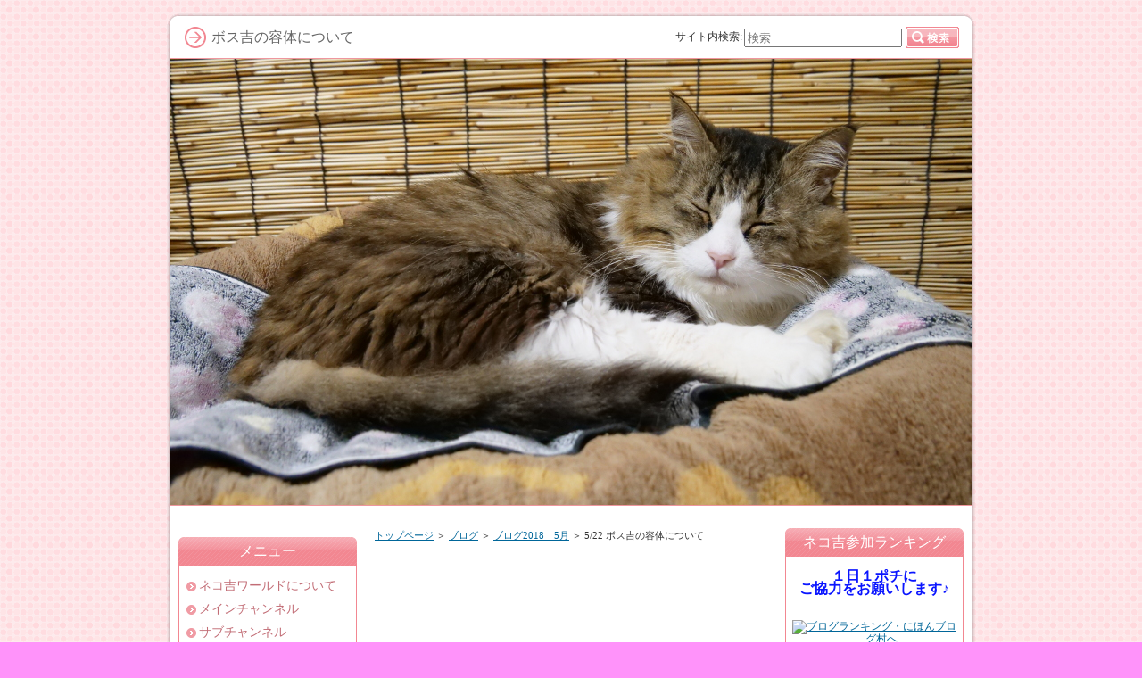

--- FILE ---
content_type: text/html
request_url: https://xn--tck8b540n.com/blog/2018-5/18.5.22.html
body_size: 7104
content:
<?xml version="1.0" encoding="Shift_JIS"?>
<!DOCTYPE html PUBLIC "-//W3C//DTD XHTML 1.0 Transitional//EN" "http://www.w3.org/TR/xhtml1/DTD/xhtml1-transitional.dtd">
<html xmlns="http://www.w3.org/1999/xhtml" xml:lang="ja" lang="ja">
<head>
<meta http-equiv="Content-Type" content="text/html; charset=Shift_JIS" />
<meta http-equiv="Content-Style-Type" content="text/css" />
<title>5/22 ボス吉の容体について</title>
<meta name="keywords" content="ボス吉,病気急性腎不全" />
<meta name="description" content="ネコ吉ワールドでは皆様の心をほっこり癒す、楽しい猫動画をお届けしていきます♪日々のドタバタ奮闘劇やお散歩の大冒険、猫おもちゃのレビューやペットDIYまで、沢山のおもしろ動画で楽しい時間をお過ごし下さい♪" />
<link rel="stylesheet" href="../../styles.css" type="text/css" />
<style type="text/css"><!--
#header{
height:500px;
}
--></style>
<link rel="alternate" type="application/rss+xml" title="RSS" href="https://xn--tck8b540n.com/rss.xml" />
<link rel="alternate" media="only screen and (max-width: 640px)" href="https://xn--tck8b540n.com/blog/2018-5/18.5.22.html" />
<link rel="shortcut icon" href="../../favicon.ico" type="image/vnd.microsoft.icon" />
</head>

<body>
<div id="container">

<div id="rndtop">
<h1>ボス吉の容体について</h1>
</div>
<div id="rndbody">
<div id="header"style="background-image:url(../../img/1283.jpg
);">
</div>
<div id="contents">
<div id="threebox">
<div id="main">
<div id="siteNavi"><a href="../../">トップページ</a>  ＞ <a href="../../blog/">ブログ</a>  ＞ <a href="../../blog/2018-5/">ブログ2018　5月</a> ＞ 5/22 ボス吉の容体について</div>

<div id="space1" style="text-align:center"><script async src="//pagead2.googlesyndication.com/pagead/js/adsbygoogle.js"></script>
<!-- ネコ吉メインカラム上　レスポンシブ -->
<ins class="adsbygoogle"
style="display:block"
data-ad-client="ca-pub-5185273135722432"
data-ad-slot="3535182305"
data-ad-format="auto"></ins>
<script>
(adsbygoogle = window.adsbygoogle || []).push({});
</script>
</div>

<h2><span>ボス吉の容体について</span></h2>
<div id="text1" class="txt-rndbox">
<div class="top"><div class="top_inner">&nbsp;</div></div>
<div class="body">

<p>ボス吉の件に関しまして皆様にご心配をお掛けしていてすみません。</p>
<p>&nbsp;</p>
<p>また、暖かいお言葉を沢山頂きありがとうございます。</p>
<p>&nbsp;</p>
<p>現在もボス吉は決して「良い」とは言えない状態ではありますが、一度ここでこれまでの経緯をご報告します。</p>
<p>&nbsp;</p>
<p>&nbsp;</p>
<p>まず、急性腎不全の診断を受けたと動画の方で緊急のお知らせをさせて頂きましたが、まさに「急性」の名の通り、その日ボス吉の様子は急におかしくなりました。</p>
<p>&nbsp;</p>
<p>ボス吉は前日まで食欲も全く変わりなくガツガツ食べていましたし、それどころか当日もほんの数時間前まではいつものように廊下を走っていた位見た目には元気だったのですが、いつもはご飯を持って行くと嬉しそうな様子を見せるボス吉がこの時は何故か反応を見せず、体に触れると嫌がる（怒る）素振りを見せました。</p>
<p>&nbsp;</p>
<p>初めはたったそれだけの事でしたが、それは普段とは明らかに違う不自然な行動で、その後もボス吉が全然ご飯を食べようとしなかった事からやはり何かあるに違いないと察し、とりあえず何か変わった事はないかとトイレ事情を調べた所、前回おしっこボールを取ってから半日おしっこをしていない事が分かり、その時点で尿路結石等が頭をよぎりましたが、これまでにもお話をしてきました通りボス吉に関しては少なくとも運動量やおやつの量、頻度等は特別気を使って来ていましたので、さすがにそれはないだろうと、その時はそう思った訳です。</p>
<p>&nbsp;</p>
<p>しかしその後、トイレに入り何も出さないで出てきたボス吉を見て疑念が確信に変わり、短時間でみるみる元気が無くなって来たので病院に連れて行った所、「尿路結石による急性腎不全」だと言う事が分かり、ボス吉はそのまま入院による治療を受ける事になりました。</p>
<p>&nbsp;</p>
<p><img src="../../img/1284.jpg" alt="ボス吉,病気急性腎不全" /></p>
<p>&nbsp;</p>
<p>&nbsp;</p>
<p>ちなみにその「尿路結石」と言うのは、オス猫に関しては一生に一度は必ずなると言われるほど非常に発症率、再発率の高い病気であるらしく、メスよりもオスの方が、短毛種よりも長毛種の方が、年齢で言うと3～5歳位が最もなりやすいそうで、その他にも体質や遺伝的な要因等で発症しやすかったりするそうです。</p>
<p>&nbsp;</p>
<p>先生曰く尿路結石の原因はそのほとんどがフードによるものなのだそうですが、今回のボス吉に関しても与えていたフードがこの子にとって合っていなかったのだと仰っていました。</p>
<p>&nbsp;</p>
<p>また、結石の出来やすい子に「にぼし」を与えてはいけないそうで、先生から最初に「にぼし」を与えていないか聞かれましたが、実はそれが現在与えていたフードに含まれていたのです。</p>
<p>&nbsp;</p>
<p>&nbsp;</p>
<p>わが家ではどんな餌でも食べられるようにフードはちょくちょく変えていて、現在は毛玉ケアに配慮したカリカリの総合栄養食と、ちょっと高価で食いつきが良く栄養価も高い、小魚とカニカマの入ったシーフードのカリカリを交互に与えていましたが、後者の高価な方のフードに含まれる「小魚」と言うのがまさににぼしでした。（一応メーカーに配慮して品名は伏せます）</p>
<p>&nbsp;</p>
<p>ただ、もちろんその餌が絶対的にダメなのだと言う訳ではなく、尿路結石は個体差による部分が非常に大きい為、実際に同じ餌を食べているネコ吉の方は尿も薄く健康状態も良好ではあるのですが、どうやらボス吉にとってこのフードがおしっこ結晶化の原因となったのは間違いないみたいで、それがオシッコを出す時に尿道に落ちて詰まってしまった事が、急性腎不全を引き起こすきっかけとなってしまいました。</p>
<p>&nbsp;</p>
<p>&nbsp;</p>
<p>一応ボス吉は入院翌日には血液の数値もほぼ正常範囲に戻り、2日後には退院しましたが、現在もあまり元気がない様子で、食欲もないのか病院から出された医療食を自分で食べようとしないので、直接こちらが2～3粒ずつ口の中に入れて食べさせています。（一応それで吐いたりはせずに適正量食べれてます。）</p>
<p>&nbsp;</p>
<p>&nbsp;</p>
<p>そんな訳でしばらくの間はボス吉の看病や通院に専念したいので動画の方はお休みをさせて頂きますが、また何かありましたらブログの方でお知らせします。</p>
<p>&nbsp;</p>
<p><img src="../../img/1282.jpg" alt="ボス吉,病気急性腎不全" /></p>

</div>
<div class="bottom"><span>&nbsp;</span></div>
</div>

 

<div id="space2" style="text-align:center"><script async src="//pagead2.googlesyndication.com/pagead/js/adsbygoogle.js"></script>
<!-- ネコ吉メインカラム上　レスポンシブ -->
<ins class="adsbygoogle"
style="display:block"
data-ad-client="ca-pub-5185273135722432"
data-ad-slot="3535182305"
data-ad-format="auto"></ins>
<script>
(adsbygoogle = window.adsbygoogle || []).push({});
</script>
</div>
</div>

<div id="menu">

<h4>メニュー</h4>
<div class="menubox"><ul id="menu1">
<li><a href="../../entry274.html">ネコ吉ワールドについて</a></li>
<li><a href="https://www.youtube.com/channel/UCq_TsRds1PuHzPfLoSqGyZw" target="_blank">メインチャンネル</a></li>
<li><a href="https://www.youtube.com/channel/UC7xW_s3Sk3WrNGDTn4_pEhA" target="_blank">サブチャンネル</a></li>
<li><a href="https://www.youtube.com/channel/UCHgxQ8O108nCLWfsX_LV63g" target="_blank">Englishチャンネル</a></li>
<li><a href="https://www.tiktok.com/@pastelcatworld" target="_blank">TikTok</a></li>
<li><a href="https://www.instagram.com/pastelcatworld/" target="_blank">インスタグラム</a></li>
<li><a href="https://twitter.com/PastelCatWorld" target="_blank">Twitter</a></li>
<li><a href="../../blog/">ブログ</a></li>
<li><a href="../../category4/">ネコ吉動画</a></li>
<li><a href="../../N-Video2/">ネコ吉動画1001～</a></li>
<li><a href="../../bosukichivillage/">ボス吉動画</a></li>
<li><a href="../../A＆S-Video/">あずき＆さくら動画</a></li>
<li><a href="../../Other_videos/">その他の動画（DIYなど）</a></li>
<li><a href="../../blog_limited_video/">ブログ限定動画</a></li>
<li><a href="../../category11/">猫おもちゃ動画レビュー</a></li>
<li><a href="../../category12/">猫用品動画レビュー</a></li>
<li><a href="../../category13/">ドラ吉のDIY講座</a></li>
<li><a href="../../nekokichishashin/">ネコ吉写真展</a></li>
<li><a href="../../bosukichi_shashin/">ボス吉村写真展</a></li>
<li><a href="../../nekokichiirasuto/">ネコ吉イラスト展</a></li>
<li><a href="../../goods/">ネコ吉グッズ</a></li>
<li><a href="../../nekokichi_information/">ネコ吉インフォメーション</a></li>
<li><a href="../../category18/">どうぶつ基金</a></li>
<li><a href="../../category23/">お問い合わせ（法人専用）</a></li>
</ul></div>

<h4>最新記事</h4>
<div class="menubox"><ul id="newEntry">
<li><a href="../../category12/entry782.html">Oisix初回お試しセット</a></li>
<li><a href="../../nekokichi_information/entry781.html">日本テレビ『カズレーザーと学ぶ。』で動画を放送</a></li>
<li><a href="../../nekokichi_information/entry780.html">YouTube新チャンネル開設</a></li>
<li><a href="../../nekokichi_information/entry779.html">TikTok ＆ Twitterアカウント開設</a></li>
<li><a href="../../nekokichi_information/entry777.html">NHK Eテレ『なりきり！むーにゃん生きもの学園』で動画を放送</a></li>

</ul></div>
<script async src="//pagead2.googlesyndication.com/pagead/js/adsbygoogle.js"></script>
<!-- ネコ吉モバイルサイトリンク広告 -->
<ins class="adsbygoogle"
     style="display:block"
     data-ad-client="ca-pub-5185273135722432"
     data-ad-slot="4651988704"
     data-ad-format="link"></ins>
<script>
(adsbygoogle = window.adsbygoogle || []).push({});
</script>

<br>

<script async src="//pagead2.googlesyndication.com/pagead/js/adsbygoogle.js"></script>
<!-- ネコ吉ワールド関連記事ユニット -->
<ins class="adsbygoogle"
     style="display:block"
     data-ad-client="ca-pub-5185273135722432"
     data-ad-slot="1698522301"
     data-ad-format="autorelaxed"></ins>
<script>
(adsbygoogle = window.adsbygoogle || []).push({});
</script>

</div>
</div>

<div id="rmenu">
<h4>ネコ吉参加ランキング</h4>
<div class="menubox"><div id="space5">
<p style="text-align:center;"><strong><span style="font-size:16px;"><span style="color:#0A15FF">１日１ポチに</span></span></strong></p>
<p style="text-align:center;"><strong><span style="font-size:16px;"><span style="color:#0A15FF">ご協力をお願いします♪</span></span></strong></p>

<br><br>
<a href="//cat.blogmura.com/ranking.html"><img src="//www.blogmura.com/img/originalimg/0009827373.jpg" width="180" height="99" border="0" alt="ブログランキング・にほんブログ村へ" /></a><br /><a href="//cat.blogmura.com/ranking.html"></a>

<br><br>

<a href="//blog.with2.net/link/?1746267:1348"><img src="//blog.with2.net/user-banner/?id=1746267&seq=20" width="180" height="99" border="0"/></a>
</div></div>

<script async src="//pagead2.googlesyndication.com/pagead/js/adsbygoogle.js"></script>
<!-- ネコ吉メインカラム上　レスポンシブ -->
<ins class="adsbygoogle"
     style="display:block"
     data-ad-client="ca-pub-5185273135722432"
     data-ad-slot="3535182305"
     data-ad-format="auto"></ins>
<script>
(adsbygoogle = window.adsbygoogle || []).push({});
</script>

<br>

<!-- Rakuten Widget FROM HERE --><script type="text/javascript">rakuten_design="slide";rakuten_affiliateId="0f6c5b44.b5b28b63.0f6c5b45.9149ea00";rakuten_items="ranking";rakuten_genreId=0;rakuten_size="200x600";rakuten_target="_blank";rakuten_theme="gray";rakuten_border="on";rakuten_auto_mode="on";rakuten_genre_title="off";rakuten_recommend="on";</script><script type="text/javascript" src="http://xml.affiliate.rakuten.co.jp/widget/js/rakuten_widget.js"></script><!-- Rakuten Widget TO HERE -->
<br>
<table border="0" cellpadding="0" cellspacing="0"><tr><td><div style="background-color:#FFFFFF;width:138px;margin:0px;padding:5px 0;text-align:center;overflow:hidden;"><a href="https://hb.afl.rakuten.co.jp/ichiba/39cf1edc.d5433faa.39cf1edd.12b5e45d/?pc=https%3A%2F%2Fitem.rakuten.co.jp%2Fnankai-ltd%2Ftwintails-totebag-02%2F&link_type=picttext&ut=[base64]" target="_blank" rel="nofollow sponsored noopener" style="word-wrap:break-word;"><img src="https://hbb.afl.rakuten.co.jp/hgb/39cf1edc.d5433faa.39cf1edd.12b5e45d/?me_id=1262311&item_id=10000199&pc=https%3A%2F%2Fthumbnail.image.rakuten.co.jp%2F%400_mall%2Fnankai-ltd%2Fcabinet%2F01750858%2Ftwintails%2Fimgrc0075216814.jpg%3F_ex%3D128x128&s=128x128&t=picttext" border="0" style="margin:2px" alt="" title=""></a><p style="font-size:12px;line-height:1.4em;text-align:left;margin:0px;padding:2px 6px;word-wrap:break-word"><a href="https://hb.afl.rakuten.co.jp/ichiba/39cf1edc.d5433faa.39cf1edd.12b5e45d/?pc=https%3A%2F%2Fitem.rakuten.co.jp%2Fnankai-ltd%2Ftwintails-totebag-02%2F&link_type=picttext&ut=[base64]" target="_blank" rel="nofollow sponsored noopener" style="word-wrap:break-word;">ねこ柄 トートバッグ リアル かわいい おしゃれ レディース メンズ キッズ 猫...</a></p></div><br><p style="color:#000000;font-size:12px;line-height:1.4em;margin:5px;word-wrap:break-word"></p></td></tr></table>
<br />
<table border="0" cellpadding="0" cellspacing="0"><tr><td><div style="background-color:#FFFFFF;width:138px;margin:0px;padding:5px 0;text-align:center;overflow:hidden;"><a href="https://hb.afl.rakuten.co.jp/ichiba/13f514eb.99a72a64.13f514ec.4300755d/?pc=https%3A%2F%2Fitem.rakuten.co.jp%2Fnecosekai%2Fncs-55238%2F&link_type=picttext&ut=[base64]" target="_blank" rel="nofollow sponsored noopener" style="word-wrap:break-word;"><img src="https://hbb.afl.rakuten.co.jp/hgb/13f514eb.99a72a64.13f514ec.4300755d/?me_id=1310912&item_id=10000162&pc=https%3A%2F%2Fthumbnail.image.rakuten.co.jp%2F%400_mall%2Fnecosekai%2Fcabinet%2F04283519%2F04564423%2Fimgrc0094413398.jpg%3F_ex%3D128x128&s=128x128&t=picttext" border="0" style="margin:2px" alt="" title=""></a><p style="font-size:12px;line-height:1.4em;text-align:left;margin:0px;padding:2px 6px;word-wrap:break-word"><a href="https://hb.afl.rakuten.co.jp/ichiba/13f514eb.99a72a64.13f514ec.4300755d/?pc=https%3A%2F%2Fitem.rakuten.co.jp%2Fnecosekai%2Fncs-55238%2F&link_type=picttext&ut=[base64]" target="_blank" rel="nofollow sponsored noopener" style="word-wrap:break-word;">necosekai キャットスニーカーベッド【猫用品／オリジナルベッド】【猫ベッ...</a></p></div><br><p style="color:#000000;font-size:12px;line-height:1.4em;margin:5px;word-wrap:break-word"></p></td></tr></table>
<br />
<table border="0" cellpadding="0" cellspacing="0"><tr><td><div style="background-color:#FFFFFF;width:138px;margin:0px;padding:5px 0;text-align:center;overflow:hidden;"><a href="https://hb.afl.rakuten.co.jp/ichiba/3b31cdc2.0eda382b.3b31cdc3.3a372121/?pc=https%3A%2F%2Fitem.rakuten.co.jp%2Fmatsushimahonpo%2Fqz3045%2F&link_type=picttext&ut=[base64]" target="_blank" rel="nofollow sponsored noopener" style="word-wrap:break-word;"><img src="https://hbb.afl.rakuten.co.jp/hgb/3b31cdc2.0eda382b.3b31cdc3.3a372121/?me_id=1403035&item_id=10003330&pc=https%3A%2F%2Fthumbnail.image.rakuten.co.jp%2F%400_mall%2Fmatsushimahonpo%2Fcabinet%2Fimage409%2Fqz3045.jpg%3F_ex%3D128x128&s=128x128&t=picttext" border="0" style="margin:2px" alt="" title=""></a><p style="font-size:12px;line-height:1.4em;text-align:left;margin:0px;padding:2px 6px;word-wrap:break-word"><a href="https://hb.afl.rakuten.co.jp/ichiba/3b31cdc2.0eda382b.3b31cdc3.3a372121/?pc=https%3A%2F%2Fitem.rakuten.co.jp%2Fmatsushimahonpo%2Fqz3045%2F&link_type=picttext&ut=[base64]" target="_blank" rel="nofollow sponsored noopener" style="word-wrap:break-word;">猫おもちゃ 猫 ブラシ 犬 ペットブラシ 猫のおもちゃ 猫じゃらし 安定 子猫 ...</a></p></div><br><p style="color:#000000;font-size:12px;line-height:1.4em;margin:5px;word-wrap:break-word"></p></td></tr></table>
<br />
<table border="0" cellpadding="0" cellspacing="0"><tr><td><div style="background-color:#FFFFFF;width:138px;margin:0px;padding:5px 0;text-align:center;overflow:hidden;"><a href="https://hb.afl.rakuten.co.jp/ichiba/3b0dd69b.ab8e89cc.3b0dd69c.f610fddd/?pc=https%3A%2F%2Fitem.rakuten.co.jp%2Fa-base%2F4573146026723%2F&link_type=picttext&ut=[base64]" target="_blank" rel="nofollow sponsored noopener" style="word-wrap:break-word;"><img src="https://hbb.afl.rakuten.co.jp/hgb/3b0dd69b.ab8e89cc.3b0dd69c.f610fddd/?me_id=1219039&item_id=10035337&pc=https%3A%2F%2Fthumbnail.image.rakuten.co.jp%2F%400_mall%2Fa-base%2Fcabinet%2Fsuckuk%2Fsuckuk1.jpg%3F_ex%3D128x128&s=128x128&t=picttext" border="0" style="margin:2px" alt="" title=""></a><p style="font-size:12px;line-height:1.4em;text-align:left;margin:0px;padding:2px 6px;word-wrap:break-word"><a href="https://hb.afl.rakuten.co.jp/ichiba/3b0dd69b.ab8e89cc.3b0dd69c.f610fddd/?pc=https%3A%2F%2Fitem.rakuten.co.jp%2Fa-base%2F4573146026723%2F&link_type=picttext&ut=[base64]" target="_blank" rel="nofollow sponsored noopener" style="word-wrap:break-word;">suck uk サックユーケー Cat DJ Scratching Deck タ...</a></p></div><br><p style="color:#000000;font-size:12px;line-height:1.4em;margin:5px;word-wrap:break-word"></p></td></tr></table>
<br />
<table border="0" cellpadding="0" cellspacing="0"><tr><td><div style="background-color:#FFFFFF;width:138px;margin:0px;padding:5px 0;text-align:center;overflow:hidden;"><a href="https://hb.afl.rakuten.co.jp/ichiba/3abb0078.3eb0926d.3abb0079.f79f2cea/?pc=https%3A%2F%2Fitem.rakuten.co.jp%2Fe-cruz%2F10000063%2F&link_type=picttext&ut=[base64]" target="_blank" rel="nofollow sponsored noopener" style="word-wrap:break-word;"><img src="https://hbb.afl.rakuten.co.jp/hgb/3abb0078.3eb0926d.3abb0079.f79f2cea/?me_id=1387681&item_id=10000063&pc=https%3A%2F%2Fthumbnail.image.rakuten.co.jp%2F%400_mall%2Fe-cruz%2Fcabinet%2F09319163%2Fnyasutera_1kin_th.jpg%3F_ex%3D128x128&s=128x128&t=picttext" border="0" style="margin:2px" alt="" title=""></a><p style="font-size:12px;line-height:1.4em;text-align:left;margin:0px;padding:2px 6px;word-wrap:break-word"><a href="https://hb.afl.rakuten.co.jp/ichiba/3abb0078.3eb0926d.3abb0079.f79f2cea/?pc=https%3A%2F%2Fitem.rakuten.co.jp%2Fe-cruz%2F10000063%2F&link_type=picttext&ut=[base64]" target="_blank" rel="nofollow sponsored noopener" style="word-wrap:break-word;">千寿庵 長崎屋 にゃすてら 0.375斤 特製 カステラ 無添加 長崎 スイーツ...</a></p></div><br><p style="color:#000000;font-size:12px;line-height:1.4em;margin:5px;word-wrap:break-word"></p></td></tr></table>
<br />
<table border="0" cellpadding="0" cellspacing="0"><tr><td><div style="background-color:#FFFFFF;width:138px;margin:0px;padding:5px 0;text-align:center;overflow:hidden;"><a href="https://hb.afl.rakuten.co.jp/ichiba/13f51fd2.8ef3dc0f.13f51fd3.85646597/?pc=https%3A%2F%2Fitem.rakuten.co.jp%2Fosyarehime%2F2018031901%2F&link_type=picttext&ut=[base64]" target="_blank" rel="nofollow sponsored noopener" style="word-wrap:break-word;"><img src="https://hbb.afl.rakuten.co.jp/hgb/13f51fd2.8ef3dc0f.13f51fd3.85646597/?me_id=1246779&item_id=10005014&pc=https%3A%2F%2Fthumbnail.image.rakuten.co.jp%2F%400_mall%2Fosyarehime%2Fcabinet%2F2018ss%2Fek-987-729-731_1.jpg%3F_ex%3D128x128&s=128x128&t=picttext" border="0" style="margin:2px" alt="" title=""></a><p style="font-size:12px;line-height:1.4em;text-align:left;margin:0px;padding:2px 6px;word-wrap:break-word"><a href="https://hb.afl.rakuten.co.jp/ichiba/13f51fd2.8ef3dc0f.13f51fd3.85646597/?pc=https%3A%2F%2Fitem.rakuten.co.jp%2Fosyarehime%2F2018031901%2F&link_type=picttext&ut=[base64]" target="_blank" rel="nofollow sponsored noopener" style="word-wrap:break-word;">ガラスコップ 猫 ここねこ 親猫 グラス COCONECO 石塚硝子 アデリア ...</a></p></div><br><p style="color:#000000;font-size:12px;line-height:1.4em;margin:5px;word-wrap:break-word"></p></td></tr></table>
<br />
<table border="0" cellpadding="0" cellspacing="0"><tr><td><div style="background-color:#FFFFFF;width:138px;margin:0px;padding:5px 0;text-align:center;overflow:hidden;"><a href="https://hb.afl.rakuten.co.jp/ichiba/39fb8c5b.4a1b55b9.39fb8c5c.85f6b031/?pc=https%3A%2F%2Fitem.rakuten.co.jp%2Fauc-takejirushi%2F0036%2F&link_type=picttext&ut=[base64]" target="_blank" rel="nofollow sponsored noopener" style="word-wrap:break-word;"><img src="https://hbb.afl.rakuten.co.jp/hgb/39fb8c5b.4a1b55b9.39fb8c5c.85f6b031/?me_id=1281590&item_id=10000183&pc=https%3A%2F%2Fthumbnail.image.rakuten.co.jp%2F%400_mall%2Fauc-takejirushi%2Fcabinet%2F03086147%2Fshachihata3%2Fimgrc0104376907.jpg%3F_ex%3D128x128&s=128x128&t=picttext" border="0" style="margin:2px" alt="" title=""></a><p style="font-size:12px;line-height:1.4em;text-align:left;margin:0px;padding:2px 6px;word-wrap:break-word"><a href="https://hb.afl.rakuten.co.jp/ichiba/39fb8c5b.4a1b55b9.39fb8c5c.85f6b031/?pc=https%3A%2F%2Fitem.rakuten.co.jp%2Fauc-takejirushi%2F0036%2F&link_type=picttext&ut=[base64]" target="_blank" rel="nofollow sponsored noopener" style="word-wrap:break-word;">【送料120円?】生産終了品につきメーカー在庫限り! シャチハタ ネーム9 着せ...</a></p></div><br><p style="color:#000000;font-size:12px;line-height:1.4em;margin:5px;word-wrap:break-word"></p></td></tr></table>
<br />
<table border="0" cellpadding="0" cellspacing="0"><tr><td><div style="background-color:#FFFFFF;width:138px;margin:0px;padding:5px 0;text-align:center;overflow:hidden;"><a href="https://hb.afl.rakuten.co.jp/ichiba/39cf1edc.d5433faa.39cf1edd.12b5e45d/?pc=https%3A%2F%2Fitem.rakuten.co.jp%2Fnankai-ltd%2Ftwintails-totebag-02%2F&link_type=picttext&ut=[base64]" target="_blank" rel="nofollow sponsored noopener" style="word-wrap:break-word;"><img src="https://hbb.afl.rakuten.co.jp/hgb/39cf1edc.d5433faa.39cf1edd.12b5e45d/?me_id=1262311&item_id=10000199&pc=https%3A%2F%2Fthumbnail.image.rakuten.co.jp%2F%400_mall%2Fnankai-ltd%2Fcabinet%2F01750858%2Ftwintails%2Fimgrc0075216814.jpg%3F_ex%3D128x128&s=128x128&t=picttext" border="0" style="margin:2px" alt="" title=""></a><p style="font-size:12px;line-height:1.4em;text-align:left;margin:0px;padding:2px 6px;word-wrap:break-word"><a href="https://hb.afl.rakuten.co.jp/ichiba/39cf1edc.d5433faa.39cf1edd.12b5e45d/?pc=https%3A%2F%2Fitem.rakuten.co.jp%2Fnankai-ltd%2Ftwintails-totebag-02%2F&link_type=picttext&ut=[base64]" target="_blank" rel="nofollow sponsored noopener" style="word-wrap:break-word;">ねこ柄 トートバッグ リアル かわいい おしゃれ レディース メンズ キッズ 猫...</a></p></div><br><p style="color:#000000;font-size:12px;line-height:1.4em;margin:5px;word-wrap:break-word"></p></td></tr></table>
</div>

<br class="FloatEnd" />
</div>
</div>
<div id="rndbottom">&nbsp;</div>

<div id="footlink"><a href="../../sitemap.html">サイトマップ</a></div>

<div id="footer">Copyright (C) 2024 <a href="../../">ほっこり猫動画～ネコ吉ワールド～</a> All Rights Reserved.<!-- Global Site Tag (gtag.js) - Google Analytics -->
<script async src="https://www.googletagmanager.com/gtag/js?id=UA-89999161-2"></script>
<script>
  window.dataLayer = window.dataLayer || [];
  function gtag(){dataLayer.push(arguments)};
  gtag('js', new Date());
ga('set', 'dimension1', <?php echo $_SERVER[‘REMOTE_ADDR’]; ?>);
  gtag('config', 'UA-89999161-2');
</script></div>

<div id="searchbox"><form name="search" id="search" method="get" action="../../search.php">
サイト内検索:<input type="text" class="skwd" name="keyword" size="20" placeholder="検索" value="" /><input type="image" src="../../img/searchbutton.jpg" alt="検索" value="検索" />
</form></div>

</div>
</body>
</html>

--- FILE ---
content_type: text/html; charset=utf-8
request_url: https://www.google.com/recaptcha/api2/aframe
body_size: 268
content:
<!DOCTYPE HTML><html><head><meta http-equiv="content-type" content="text/html; charset=UTF-8"></head><body><script nonce="3axZzL_Bk7f93XCcMHaS2w">/** Anti-fraud and anti-abuse applications only. See google.com/recaptcha */ try{var clients={'sodar':'https://pagead2.googlesyndication.com/pagead/sodar?'};window.addEventListener("message",function(a){try{if(a.source===window.parent){var b=JSON.parse(a.data);var c=clients[b['id']];if(c){var d=document.createElement('img');d.src=c+b['params']+'&rc='+(localStorage.getItem("rc::a")?sessionStorage.getItem("rc::b"):"");window.document.body.appendChild(d);sessionStorage.setItem("rc::e",parseInt(sessionStorage.getItem("rc::e")||0)+1);localStorage.setItem("rc::h",'1769894817541');}}}catch(b){}});window.parent.postMessage("_grecaptcha_ready", "*");}catch(b){}</script></body></html>

--- FILE ---
content_type: text/css
request_url: https://xn--tck8b540n.com/css/tables.css
body_size: 1307
content:
/* ★fixedCss★ */
/*
==================================================
テーブル共通
==================================================
*/
table{
	width:100%;
	font-size:13px;
	margin:10px 0;
	border-collapse: collapse;
	border-spacing:0px;
}

th{
	background-color:#EBEBEB;
	padding:0;
}

td{
	background-color:#FFFFFF;
	padding:0;
}

table,td,th{
	border:solid 1px #CCC;
}

td,th{
	overflow: hidden;
}

table#toptbl,table#toptbl td,table#toptbl th{
   border:none;
}

#menu .ritem td,#rmenu .ritem td{border:none;}

.rtitle {
	height: 44px;
	text-align: center;
	overflow: hidden;
	padding: 4px;
}

.rimg {
	text-align: center;
}

.timg img{
	max-width:200px;
	height:auto;
}

.price {
	color: #CC0000;
	font-weight: bold;
}

.tdesc {
	text-align: left;
	vertical-align: top;
}


/*
==================================================
商品陳列型
==================================================
*/
.ritm{
	background-color:#FFFFFF;
	table-layout:fixed;
}
.ritm th,.ritm td{
	padding:6px;
	line-height: 120%;
	vertical-align:top;
	text-align: center;
}

/*
==================================================
特定取引法に関する表記
==================================================
*/
.tokusho {

}

.tokusho th, .tokusho td {
	padding: 8px;
}

.tokusho th {
	background-color: #E3E3E3;
	width: 30%;
}

/*
==================================================
商品説明
==================================================
*/
.ritm_desc {

}
.ritm_desc td {
	vertical-align: top;
	padding: 10px;
}
.ritm_desc .title {
	background-color: #EBEBEB;
	padding: 5px;
	margin-bottom: 8px;
	text-align:left;
	line-height:120%;
	font-family: 'HGP創英角ｺﾞｼｯｸUB', 'Hiragino Kaku Gothic Pro', 'ヒラギノ角ゴ Pro W6', sans-serif;
	font-weight:normal;
}

.ritm_desc .title a{
	color:#333;
}

.ritm_desc .title a:hover{
	color:#FF0000;
}

.ritm_desc .desc{
	padding:20px;
}

.ritm_desc .price {
	text-align: left;
	padding: 0px;
}
.ritm_desc .img {
	width: 20%;
}
.ritm_desc .more, .ritm_desc .price, .ritm_desc .review {
	line-height: 25px;
	height: 25px;
	margin-right: 5px;
	margin-left: 5px;
}


/*
==================================================
ランキングテーブル１
==================================================
*/

table.rnk1item {
	table-layout:auto;
}

.rnk1item td,.rnk1item th{
	border:none;
	border-bottom:dotted 1px #CCC;
}

.rnk1item th {
	background-color: #FFF;
	width: auto;
	padding:5px;
	vertical-align:middle;
}
.rnk1item td {
	background-color: #FFFFFF;
	vertical-align: top;
	font-size: 12px;
	line-height: 130%;
	padding: 15px 10px;
}
.rnk1item .ttitle {
	font-size: 18px;
	font-weight: bold;
	margin-bottom: 12px;
	line-height: 130%;
}

.rnk1item th, .rnk1item td {

}
.rnk1item .timg {
	width: auto;
	padding-top: 10px;
	vertical-align:middle;
}
.rnk1item .alt th, .rnk1item .alt td {

}

/*
==================================================
ランキングテーブル２
==================================================
*/
table.rnk2item {
	table-layout:auto;
}

.rnk2item .timg, .rnk2item .tdesc {
	padding: 8px;
	vertical-align: top;
}

.rnk2item th.ttitle {
	padding: 10px;
	text-align: left;
	font-size: 16px;
}

.rnk2item td.tdesc {
	width:100%;
}

.rnk2item td.timg {
	width:auto;
}

.rnk2item td.tdesc,.rnk2item td.timg {
	border:none;
}


.rnk2item .timg img {
	padding-bottom: 10px;
	height:auto;
}

.rnk2item .tdesc {
	line-height: 150%;
}

table.rnk2item table.ttable {
	width:101%;
	margin: 0px;
	padding: 0px;
	border:none;
	table-layout:fixed;
}

.ttable th, .ttable td {
	padding: 8px;
	line-height:130%;
	text-align: center;
	border:none;
	border-right:dotted 1px #CCC;
}

/*
==================================================
ランキングテーブル３
==================================================
*/

.rnk3item {
	table-layout:auto;
}
.rnk3item th {
	text-align: left;
	padding: 8px;
	font-size: 17px;
}
.rnk3item th img {
	vertical-align: bottom;
	margin-right: 6px;
}

.rnk3item td {
	padding: 10px;
	border:none;
}
.rnk3item td.timg {
	text-align: center;
	width: auto;
}



/*
==================================================
価格比較テーブル
==================================================
*/
.prc1item {
	table-layout:auto;
}

.prc1item th {
	padding: 6px;
	text-align: center;
}

.prc1item td {
	text-align: center;
	padding: 6px;
}
.prc1item td {
	text-align: center;
	padding: 6px;
}
.prc1item .alt td {
	background-color: #F5F5F5;
}

.prc1item .price {
	text-align: right;
	width: 100px;
	font-size:15px;
}

/*
==================================================
項目説明型
==================================================
*/
.dsc1item,.dsc2item {
	background-color: #CCCCCC;
	table-layout:fixed;
}
.dsc1item th, .dsc1item td,.dsc2item th, .dsc2item td {
	padding: 6px;
}

.dsc1item th{
	width:30%;
}

.dsc1item th , .dsc2item th {
	text-align: center;
}

.dsc1item td , .dsc2item td {
	vertical-align: top;
}

/*
==================================================
メニュー型
==================================================
*/
.tblmenu1item td {
	font-size: 12px;
	line-height: 130%;
	vertical-align:top;
	border:none;
}
.tblmenu1item td .ttitle {
	background-color: #EEEEEE;
	font-weight: bolder;
	padding: 7px;
	margin-bottom: 8px;
	font-size: 13px;
}
